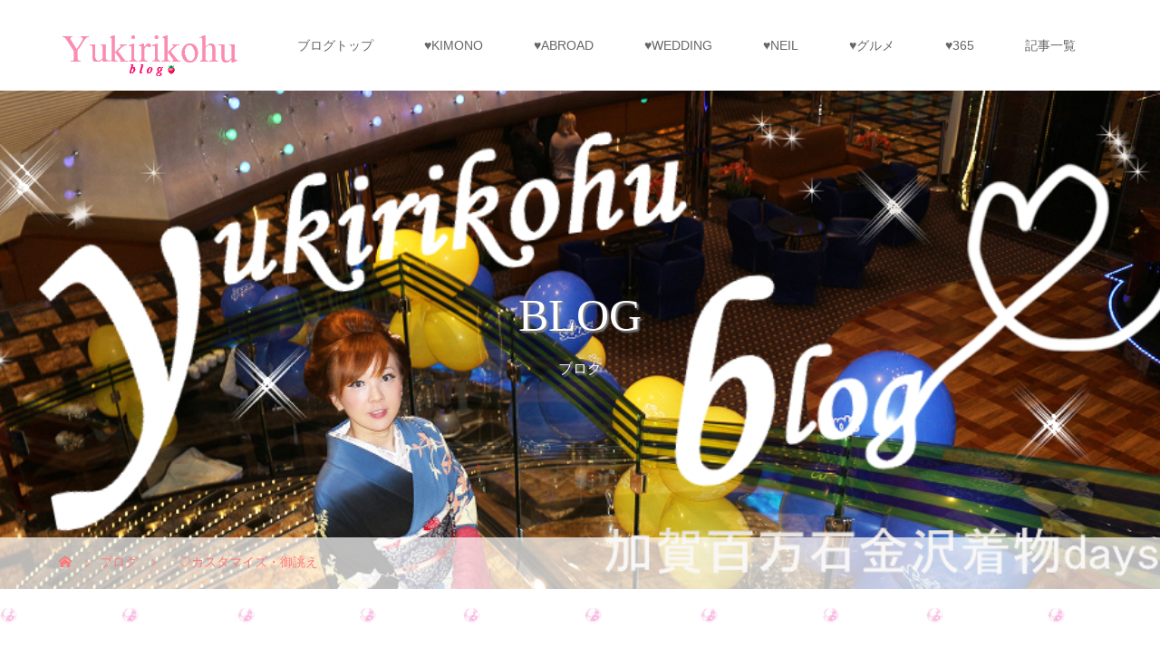

--- FILE ---
content_type: text/html; charset=UTF-8
request_url: https://yukirikohu.com/blog/2016/12/19/%E5%A4%A7%E8%83%86%E3%81%AA%E7%B5%9E%E3%82%8A%E3%81%AE%E9%95%B7%E7%BE%BD%E7%B9%94%EF%BC%81/
body_size: 16534
content:
<!DOCTYPE html>
<html class="pc" lang="ja">
<head>
<meta charset="UTF-8">
<meta name="description" content=" 初卸の長羽織。大胆な絞りに胸キュン。羽裏にはお洒落うさ子を染めてもらいました（横浜・じざいや）じざいやさんのブログはこちら。じざいや的日常それではまた～。">
<meta name="viewport" content="width=device-width">
<title>大胆な絞りの長羽織！ | ♡yukirikohu(ﾕｷﾘｺﾌ)/加賀百万石金沢着物</title>
<!--[if lt IE 9]>
<script src="https://yukirikohu.com/wp-content/themes/story_tcd041/js/html5.js"></script>
<![endif]-->
<link rel="shortcut icon" href="http://yukirikohu.com/wp-content/uploads/tcd-w/557ef19cb3b22.ico">
<meta name='robots' content='max-image-preview:large' />
<link rel="amphtml" href="https://yukirikohu.com/blog/2016/12/19/%e5%a4%a7%e8%83%86%e3%81%aa%e7%b5%9e%e3%82%8a%e3%81%ae%e9%95%b7%e7%be%bd%e7%b9%94%ef%bc%81/amp/" /><meta name="generator" content="AMP for WP 1.1.7.1"/><link rel='dns-prefetch' href='//webfonts.xserver.jp' />
<script type="text/javascript">
window._wpemojiSettings = {"baseUrl":"https:\/\/s.w.org\/images\/core\/emoji\/14.0.0\/72x72\/","ext":".png","svgUrl":"https:\/\/s.w.org\/images\/core\/emoji\/14.0.0\/svg\/","svgExt":".svg","source":{"concatemoji":"https:\/\/yukirikohu.com\/wp-includes\/js\/wp-emoji-release.min.js?ver=6.2.8"}};
/*! This file is auto-generated */
!function(e,a,t){var n,r,o,i=a.createElement("canvas"),p=i.getContext&&i.getContext("2d");function s(e,t){p.clearRect(0,0,i.width,i.height),p.fillText(e,0,0);e=i.toDataURL();return p.clearRect(0,0,i.width,i.height),p.fillText(t,0,0),e===i.toDataURL()}function c(e){var t=a.createElement("script");t.src=e,t.defer=t.type="text/javascript",a.getElementsByTagName("head")[0].appendChild(t)}for(o=Array("flag","emoji"),t.supports={everything:!0,everythingExceptFlag:!0},r=0;r<o.length;r++)t.supports[o[r]]=function(e){if(p&&p.fillText)switch(p.textBaseline="top",p.font="600 32px Arial",e){case"flag":return s("\ud83c\udff3\ufe0f\u200d\u26a7\ufe0f","\ud83c\udff3\ufe0f\u200b\u26a7\ufe0f")?!1:!s("\ud83c\uddfa\ud83c\uddf3","\ud83c\uddfa\u200b\ud83c\uddf3")&&!s("\ud83c\udff4\udb40\udc67\udb40\udc62\udb40\udc65\udb40\udc6e\udb40\udc67\udb40\udc7f","\ud83c\udff4\u200b\udb40\udc67\u200b\udb40\udc62\u200b\udb40\udc65\u200b\udb40\udc6e\u200b\udb40\udc67\u200b\udb40\udc7f");case"emoji":return!s("\ud83e\udef1\ud83c\udffb\u200d\ud83e\udef2\ud83c\udfff","\ud83e\udef1\ud83c\udffb\u200b\ud83e\udef2\ud83c\udfff")}return!1}(o[r]),t.supports.everything=t.supports.everything&&t.supports[o[r]],"flag"!==o[r]&&(t.supports.everythingExceptFlag=t.supports.everythingExceptFlag&&t.supports[o[r]]);t.supports.everythingExceptFlag=t.supports.everythingExceptFlag&&!t.supports.flag,t.DOMReady=!1,t.readyCallback=function(){t.DOMReady=!0},t.supports.everything||(n=function(){t.readyCallback()},a.addEventListener?(a.addEventListener("DOMContentLoaded",n,!1),e.addEventListener("load",n,!1)):(e.attachEvent("onload",n),a.attachEvent("onreadystatechange",function(){"complete"===a.readyState&&t.readyCallback()})),(e=t.source||{}).concatemoji?c(e.concatemoji):e.wpemoji&&e.twemoji&&(c(e.twemoji),c(e.wpemoji)))}(window,document,window._wpemojiSettings);
</script>
<style type="text/css">
img.wp-smiley,
img.emoji {
	display: inline !important;
	border: none !important;
	box-shadow: none !important;
	height: 1em !important;
	width: 1em !important;
	margin: 0 0.07em !important;
	vertical-align: -0.1em !important;
	background: none !important;
	padding: 0 !important;
}
</style>
	<link rel='stylesheet' id='pt-cv-public-style-css' href='https://yukirikohu.com/wp-content/plugins/content-views-query-and-display-post-page/public/assets/css/cv.css?ver=2.5.0.1' type='text/css' media='all' />
<link rel='stylesheet' id='wp-block-library-css' href='https://yukirikohu.com/wp-includes/css/dist/block-library/style.min.css?ver=6.2.8' type='text/css' media='all' />
<link rel='stylesheet' id='classic-theme-styles-css' href='https://yukirikohu.com/wp-includes/css/classic-themes.min.css?ver=6.2.8' type='text/css' media='all' />
<style id='global-styles-inline-css' type='text/css'>
body{--wp--preset--color--black: #000000;--wp--preset--color--cyan-bluish-gray: #abb8c3;--wp--preset--color--white: #ffffff;--wp--preset--color--pale-pink: #f78da7;--wp--preset--color--vivid-red: #cf2e2e;--wp--preset--color--luminous-vivid-orange: #ff6900;--wp--preset--color--luminous-vivid-amber: #fcb900;--wp--preset--color--light-green-cyan: #7bdcb5;--wp--preset--color--vivid-green-cyan: #00d084;--wp--preset--color--pale-cyan-blue: #8ed1fc;--wp--preset--color--vivid-cyan-blue: #0693e3;--wp--preset--color--vivid-purple: #9b51e0;--wp--preset--gradient--vivid-cyan-blue-to-vivid-purple: linear-gradient(135deg,rgba(6,147,227,1) 0%,rgb(155,81,224) 100%);--wp--preset--gradient--light-green-cyan-to-vivid-green-cyan: linear-gradient(135deg,rgb(122,220,180) 0%,rgb(0,208,130) 100%);--wp--preset--gradient--luminous-vivid-amber-to-luminous-vivid-orange: linear-gradient(135deg,rgba(252,185,0,1) 0%,rgba(255,105,0,1) 100%);--wp--preset--gradient--luminous-vivid-orange-to-vivid-red: linear-gradient(135deg,rgba(255,105,0,1) 0%,rgb(207,46,46) 100%);--wp--preset--gradient--very-light-gray-to-cyan-bluish-gray: linear-gradient(135deg,rgb(238,238,238) 0%,rgb(169,184,195) 100%);--wp--preset--gradient--cool-to-warm-spectrum: linear-gradient(135deg,rgb(74,234,220) 0%,rgb(151,120,209) 20%,rgb(207,42,186) 40%,rgb(238,44,130) 60%,rgb(251,105,98) 80%,rgb(254,248,76) 100%);--wp--preset--gradient--blush-light-purple: linear-gradient(135deg,rgb(255,206,236) 0%,rgb(152,150,240) 100%);--wp--preset--gradient--blush-bordeaux: linear-gradient(135deg,rgb(254,205,165) 0%,rgb(254,45,45) 50%,rgb(107,0,62) 100%);--wp--preset--gradient--luminous-dusk: linear-gradient(135deg,rgb(255,203,112) 0%,rgb(199,81,192) 50%,rgb(65,88,208) 100%);--wp--preset--gradient--pale-ocean: linear-gradient(135deg,rgb(255,245,203) 0%,rgb(182,227,212) 50%,rgb(51,167,181) 100%);--wp--preset--gradient--electric-grass: linear-gradient(135deg,rgb(202,248,128) 0%,rgb(113,206,126) 100%);--wp--preset--gradient--midnight: linear-gradient(135deg,rgb(2,3,129) 0%,rgb(40,116,252) 100%);--wp--preset--duotone--dark-grayscale: url('#wp-duotone-dark-grayscale');--wp--preset--duotone--grayscale: url('#wp-duotone-grayscale');--wp--preset--duotone--purple-yellow: url('#wp-duotone-purple-yellow');--wp--preset--duotone--blue-red: url('#wp-duotone-blue-red');--wp--preset--duotone--midnight: url('#wp-duotone-midnight');--wp--preset--duotone--magenta-yellow: url('#wp-duotone-magenta-yellow');--wp--preset--duotone--purple-green: url('#wp-duotone-purple-green');--wp--preset--duotone--blue-orange: url('#wp-duotone-blue-orange');--wp--preset--font-size--small: 13px;--wp--preset--font-size--medium: 20px;--wp--preset--font-size--large: 36px;--wp--preset--font-size--x-large: 42px;--wp--preset--spacing--20: 0.44rem;--wp--preset--spacing--30: 0.67rem;--wp--preset--spacing--40: 1rem;--wp--preset--spacing--50: 1.5rem;--wp--preset--spacing--60: 2.25rem;--wp--preset--spacing--70: 3.38rem;--wp--preset--spacing--80: 5.06rem;--wp--preset--shadow--natural: 6px 6px 9px rgba(0, 0, 0, 0.2);--wp--preset--shadow--deep: 12px 12px 50px rgba(0, 0, 0, 0.4);--wp--preset--shadow--sharp: 6px 6px 0px rgba(0, 0, 0, 0.2);--wp--preset--shadow--outlined: 6px 6px 0px -3px rgba(255, 255, 255, 1), 6px 6px rgba(0, 0, 0, 1);--wp--preset--shadow--crisp: 6px 6px 0px rgba(0, 0, 0, 1);}:where(.is-layout-flex){gap: 0.5em;}body .is-layout-flow > .alignleft{float: left;margin-inline-start: 0;margin-inline-end: 2em;}body .is-layout-flow > .alignright{float: right;margin-inline-start: 2em;margin-inline-end: 0;}body .is-layout-flow > .aligncenter{margin-left: auto !important;margin-right: auto !important;}body .is-layout-constrained > .alignleft{float: left;margin-inline-start: 0;margin-inline-end: 2em;}body .is-layout-constrained > .alignright{float: right;margin-inline-start: 2em;margin-inline-end: 0;}body .is-layout-constrained > .aligncenter{margin-left: auto !important;margin-right: auto !important;}body .is-layout-constrained > :where(:not(.alignleft):not(.alignright):not(.alignfull)){max-width: var(--wp--style--global--content-size);margin-left: auto !important;margin-right: auto !important;}body .is-layout-constrained > .alignwide{max-width: var(--wp--style--global--wide-size);}body .is-layout-flex{display: flex;}body .is-layout-flex{flex-wrap: wrap;align-items: center;}body .is-layout-flex > *{margin: 0;}:where(.wp-block-columns.is-layout-flex){gap: 2em;}.has-black-color{color: var(--wp--preset--color--black) !important;}.has-cyan-bluish-gray-color{color: var(--wp--preset--color--cyan-bluish-gray) !important;}.has-white-color{color: var(--wp--preset--color--white) !important;}.has-pale-pink-color{color: var(--wp--preset--color--pale-pink) !important;}.has-vivid-red-color{color: var(--wp--preset--color--vivid-red) !important;}.has-luminous-vivid-orange-color{color: var(--wp--preset--color--luminous-vivid-orange) !important;}.has-luminous-vivid-amber-color{color: var(--wp--preset--color--luminous-vivid-amber) !important;}.has-light-green-cyan-color{color: var(--wp--preset--color--light-green-cyan) !important;}.has-vivid-green-cyan-color{color: var(--wp--preset--color--vivid-green-cyan) !important;}.has-pale-cyan-blue-color{color: var(--wp--preset--color--pale-cyan-blue) !important;}.has-vivid-cyan-blue-color{color: var(--wp--preset--color--vivid-cyan-blue) !important;}.has-vivid-purple-color{color: var(--wp--preset--color--vivid-purple) !important;}.has-black-background-color{background-color: var(--wp--preset--color--black) !important;}.has-cyan-bluish-gray-background-color{background-color: var(--wp--preset--color--cyan-bluish-gray) !important;}.has-white-background-color{background-color: var(--wp--preset--color--white) !important;}.has-pale-pink-background-color{background-color: var(--wp--preset--color--pale-pink) !important;}.has-vivid-red-background-color{background-color: var(--wp--preset--color--vivid-red) !important;}.has-luminous-vivid-orange-background-color{background-color: var(--wp--preset--color--luminous-vivid-orange) !important;}.has-luminous-vivid-amber-background-color{background-color: var(--wp--preset--color--luminous-vivid-amber) !important;}.has-light-green-cyan-background-color{background-color: var(--wp--preset--color--light-green-cyan) !important;}.has-vivid-green-cyan-background-color{background-color: var(--wp--preset--color--vivid-green-cyan) !important;}.has-pale-cyan-blue-background-color{background-color: var(--wp--preset--color--pale-cyan-blue) !important;}.has-vivid-cyan-blue-background-color{background-color: var(--wp--preset--color--vivid-cyan-blue) !important;}.has-vivid-purple-background-color{background-color: var(--wp--preset--color--vivid-purple) !important;}.has-black-border-color{border-color: var(--wp--preset--color--black) !important;}.has-cyan-bluish-gray-border-color{border-color: var(--wp--preset--color--cyan-bluish-gray) !important;}.has-white-border-color{border-color: var(--wp--preset--color--white) !important;}.has-pale-pink-border-color{border-color: var(--wp--preset--color--pale-pink) !important;}.has-vivid-red-border-color{border-color: var(--wp--preset--color--vivid-red) !important;}.has-luminous-vivid-orange-border-color{border-color: var(--wp--preset--color--luminous-vivid-orange) !important;}.has-luminous-vivid-amber-border-color{border-color: var(--wp--preset--color--luminous-vivid-amber) !important;}.has-light-green-cyan-border-color{border-color: var(--wp--preset--color--light-green-cyan) !important;}.has-vivid-green-cyan-border-color{border-color: var(--wp--preset--color--vivid-green-cyan) !important;}.has-pale-cyan-blue-border-color{border-color: var(--wp--preset--color--pale-cyan-blue) !important;}.has-vivid-cyan-blue-border-color{border-color: var(--wp--preset--color--vivid-cyan-blue) !important;}.has-vivid-purple-border-color{border-color: var(--wp--preset--color--vivid-purple) !important;}.has-vivid-cyan-blue-to-vivid-purple-gradient-background{background: var(--wp--preset--gradient--vivid-cyan-blue-to-vivid-purple) !important;}.has-light-green-cyan-to-vivid-green-cyan-gradient-background{background: var(--wp--preset--gradient--light-green-cyan-to-vivid-green-cyan) !important;}.has-luminous-vivid-amber-to-luminous-vivid-orange-gradient-background{background: var(--wp--preset--gradient--luminous-vivid-amber-to-luminous-vivid-orange) !important;}.has-luminous-vivid-orange-to-vivid-red-gradient-background{background: var(--wp--preset--gradient--luminous-vivid-orange-to-vivid-red) !important;}.has-very-light-gray-to-cyan-bluish-gray-gradient-background{background: var(--wp--preset--gradient--very-light-gray-to-cyan-bluish-gray) !important;}.has-cool-to-warm-spectrum-gradient-background{background: var(--wp--preset--gradient--cool-to-warm-spectrum) !important;}.has-blush-light-purple-gradient-background{background: var(--wp--preset--gradient--blush-light-purple) !important;}.has-blush-bordeaux-gradient-background{background: var(--wp--preset--gradient--blush-bordeaux) !important;}.has-luminous-dusk-gradient-background{background: var(--wp--preset--gradient--luminous-dusk) !important;}.has-pale-ocean-gradient-background{background: var(--wp--preset--gradient--pale-ocean) !important;}.has-electric-grass-gradient-background{background: var(--wp--preset--gradient--electric-grass) !important;}.has-midnight-gradient-background{background: var(--wp--preset--gradient--midnight) !important;}.has-small-font-size{font-size: var(--wp--preset--font-size--small) !important;}.has-medium-font-size{font-size: var(--wp--preset--font-size--medium) !important;}.has-large-font-size{font-size: var(--wp--preset--font-size--large) !important;}.has-x-large-font-size{font-size: var(--wp--preset--font-size--x-large) !important;}
.wp-block-navigation a:where(:not(.wp-element-button)){color: inherit;}
:where(.wp-block-columns.is-layout-flex){gap: 2em;}
.wp-block-pullquote{font-size: 1.5em;line-height: 1.6;}
</style>
<link rel='stylesheet' id='sfwppa-public-style-css' href='https://yukirikohu.com/wp-content/plugins/styles-for-wp-pagenavi-addon/assets/css/sfwppa-style.css?ver=1.2.1' type='text/css' media='all' />
<link rel='stylesheet' id='wp-pagenavi-css' href='https://yukirikohu.com/wp-content/plugins/wp-pagenavi/pagenavi-css.css?ver=2.70' type='text/css' media='all' />
<link rel='stylesheet' id='wc-shortcodes-style-css' href='https://yukirikohu.com/wp-content/plugins/wc-shortcodes/public/assets/css/style.css?ver=3.46' type='text/css' media='all' />
<link rel='stylesheet' id='story-slick-css' href='https://yukirikohu.com/wp-content/themes/story_tcd041/css/slick.css?ver=6.2.8' type='text/css' media='all' />
<link rel='stylesheet' id='story-slick-theme-css' href='https://yukirikohu.com/wp-content/themes/story_tcd041/css/slick-theme.css?ver=6.2.8' type='text/css' media='all' />
<link rel='stylesheet' id='story-style-css' href='https://yukirikohu.com/wp-content/themes/story_tcd041/style.css?ver=1.4.2' type='text/css' media='all' />
<link rel='stylesheet' id='story-responsive-css' href='https://yukirikohu.com/wp-content/themes/story_tcd041/responsive.css?ver=1.4.2' type='text/css' media='all' />
<link rel='stylesheet' id='story-footer-bar-css' href='https://yukirikohu.com/wp-content/themes/story_tcd041/css/footer-bar.css?ver=1.4.2' type='text/css' media='all' />
<style id='akismet-widget-style-inline-css' type='text/css'>

			.a-stats {
				--akismet-color-mid-green: #357b49;
				--akismet-color-white: #fff;
				--akismet-color-light-grey: #f6f7f7;

				max-width: 350px;
				width: auto;
			}

			.a-stats * {
				all: unset;
				box-sizing: border-box;
			}

			.a-stats strong {
				font-weight: 600;
			}

			.a-stats a.a-stats__link,
			.a-stats a.a-stats__link:visited,
			.a-stats a.a-stats__link:active {
				background: var(--akismet-color-mid-green);
				border: none;
				box-shadow: none;
				border-radius: 8px;
				color: var(--akismet-color-white);
				cursor: pointer;
				display: block;
				font-family: -apple-system, BlinkMacSystemFont, 'Segoe UI', 'Roboto', 'Oxygen-Sans', 'Ubuntu', 'Cantarell', 'Helvetica Neue', sans-serif;
				font-weight: 500;
				padding: 12px;
				text-align: center;
				text-decoration: none;
				transition: all 0.2s ease;
			}

			/* Extra specificity to deal with TwentyTwentyOne focus style */
			.widget .a-stats a.a-stats__link:focus {
				background: var(--akismet-color-mid-green);
				color: var(--akismet-color-white);
				text-decoration: none;
			}

			.a-stats a.a-stats__link:hover {
				filter: brightness(110%);
				box-shadow: 0 4px 12px rgba(0, 0, 0, 0.06), 0 0 2px rgba(0, 0, 0, 0.16);
			}

			.a-stats .count {
				color: var(--akismet-color-white);
				display: block;
				font-size: 1.5em;
				line-height: 1.4;
				padding: 0 13px;
				white-space: nowrap;
			}
		
</style>
<link rel='stylesheet' id='fancybox-css' href='https://yukirikohu.com/wp-content/plugins/easy-fancybox/fancybox/1.5.4/jquery.fancybox.min.css?ver=6.2.8' type='text/css' media='screen' />
<link rel='stylesheet' id='wordpresscanvas-font-awesome-css' href='https://yukirikohu.com/wp-content/plugins/wc-shortcodes/public/assets/css/font-awesome.min.css?ver=4.7.0' type='text/css' media='all' />
<script type='text/javascript' src='https://yukirikohu.com/wp-includes/js/jquery/jquery.min.js?ver=3.6.4' id='jquery-core-js'></script>
<script type='text/javascript' src='https://yukirikohu.com/wp-includes/js/jquery/jquery-migrate.min.js?ver=3.4.0' id='jquery-migrate-js'></script>
<script type='text/javascript' src='//webfonts.xserver.jp/js/xserver.js?ver=1.2.4' id='typesquare_std-js'></script>
<script type='text/javascript' src='https://yukirikohu.com/wp-content/themes/story_tcd041/js/slick.min.js?ver=1.4.2' id='story-slick-js'></script>
<script type='text/javascript' src='https://yukirikohu.com/wp-content/themes/story_tcd041/js/functions.js?ver=1.4.2' id='story-script-js'></script>
<script type='text/javascript' src='https://yukirikohu.com/wp-content/themes/story_tcd041/js/responsive.js?ver=1.4.2' id='story-responsive-js'></script>
<link rel="https://api.w.org/" href="https://yukirikohu.com/wp-json/" /><link rel="alternate" type="application/json" href="https://yukirikohu.com/wp-json/wp/v2/posts/11203" /><link rel="EditURI" type="application/rsd+xml" title="RSD" href="https://yukirikohu.com/xmlrpc.php?rsd" />
<link rel="wlwmanifest" type="application/wlwmanifest+xml" href="https://yukirikohu.com/wp-includes/wlwmanifest.xml" />
<meta name="generator" content="WordPress 6.2.8" />
<link rel="canonical" href="https://yukirikohu.com/blog/2016/12/19/%e5%a4%a7%e8%83%86%e3%81%aa%e7%b5%9e%e3%82%8a%e3%81%ae%e9%95%b7%e7%be%bd%e7%b9%94%ef%bc%81/" />
<link rel='shortlink' href='https://yukirikohu.com/?p=11203' />
<link rel="alternate" type="application/json+oembed" href="https://yukirikohu.com/wp-json/oembed/1.0/embed?url=https%3A%2F%2Fyukirikohu.com%2Fblog%2F2016%2F12%2F19%2F%25e5%25a4%25a7%25e8%2583%2586%25e3%2581%25aa%25e7%25b5%259e%25e3%2582%258a%25e3%2581%25ae%25e9%2595%25b7%25e7%25be%25bd%25e7%25b9%2594%25ef%25bc%2581%2F" />
<link rel="alternate" type="text/xml+oembed" href="https://yukirikohu.com/wp-json/oembed/1.0/embed?url=https%3A%2F%2Fyukirikohu.com%2Fblog%2F2016%2F12%2F19%2F%25e5%25a4%25a7%25e8%2583%2586%25e3%2581%25aa%25e7%25b5%259e%25e3%2582%258a%25e3%2581%25ae%25e9%2595%25b7%25e7%25be%25bd%25e7%25b9%2594%25ef%25bc%2581%2F&#038;format=xml" />
<style type="text/css">

</style>

<!-- Jetpack Open Graph Tags -->
<meta property="og:type" content="article" />
<meta property="og:title" content="大胆な絞りの長羽織！" />
<meta property="og:url" content="https://yukirikohu.com/blog/2016/12/19/%e5%a4%a7%e8%83%86%e3%81%aa%e7%b5%9e%e3%82%8a%e3%81%ae%e9%95%b7%e7%be%bd%e7%b9%94%ef%bc%81/" />
<meta property="og:description" content="初卸の長羽織。大胆な絞りに胸キュン。 羽裏にはお洒落うさ子を染めてもらいました（横浜・じざいや） じざいやさん&hellip;" />
<meta property="article:published_time" content="2016-12-19T10:34:16+00:00" />
<meta property="article:modified_time" content="2019-12-13T01:40:02+00:00" />
<meta property="og:site_name" content="♡yukirikohu(ﾕｷﾘｺﾌ)/加賀百万石金沢着物" />
<meta property="og:image" content="https://yukirikohu.com/wp-content/uploads/2019/08/14736295_661999160638404_1195133628602908672_n-1024x1024.jpg" />
<meta property="og:image:width" content="1024" />
<meta property="og:image:height" content="1024" />
<meta property="og:image:alt" content="" />
<meta property="og:locale" content="ja_JP" />
<meta name="twitter:creator" content="@yukirikohu" />
<meta name="twitter:text:title" content="大胆な絞りの長羽織！" />
<meta name="twitter:image" content="https://yukirikohu.com/wp-content/uploads/2019/08/14736295_661999160638404_1195133628602908672_n-1024x1024.jpg?w=640" />
<meta name="twitter:card" content="summary_large_image" />

<!-- End Jetpack Open Graph Tags -->
<style type="text/css">

		/************************************************************
						Style-3
		************************************************************/
		.sfwppa-navi-style.sfwppa-style-3 span.sfwppa-pages,
		.sfwppa-navi-style.sfwppa-style-3 .nav-links .prev,
		.sfwppa-navi-style.sfwppa-style-3 .nav-links .next,
		.sfwppa-navi-style.sfwppa-style-3 .sfwppa-first,
		.sfwppa-navi-style.sfwppa-style-3 .sfwppa-last{color:#8224e3 ; font-size: 12px;  }
		.sfwppa-navi-style.sfwppa-style-3 a.sfwppa-pages:hover,
		.sfwppa-navi-style.sfwppa-style-3 .nav-links .prev:hover, .sfwppa-navi-style.sfwppa-style-3 .nav-links .next:hover,
		.sfwppa-navi-style.sfwppa-style-3 .nav-links .page-numbers:hover{color:#d1d1d1;}
		.sfwppa-navi-style.sfwppa-style-3 .sfwppa-link,
		.sfwppa-navi-style.sfwppa-style-3 .sfwppa-current-page,
		.sfwppa-navi-style.sfwppa-style-3 .nav-links .current,
		.sfwppa-navi-style.sfwppa-style-3 .nav-links .page-numbers
		{ color:#8224e3; }
		
		.sfwppa-navi-style.sfwppa-style-3 .sfwppa-extend{ color:#8224e3; }
		
		.sfwppa-navi-style.sfwppa-style-3 .nav-links .current{ background: #dd3333; color:#ffffff;  border: 1px solid #dd3333;}
		
		.sfwppa-navi-style.sfwppa-style-3 a.sfwppa-pages:hover,
		.sfwppa-navi-style.sfwppa-style-3 .sfwppa-link:hover,
		.sfwppa-navi-style.sfwppa-style-3 .nav-links .page-numbers:hover,
		.sfwppa-navi-style.sfwppa-style-3 .sfwppa-current-page:hover,
		.sfwppa-navi-style.sfwppa-style-3 .sfwppa-extend:hover { background: #dd3333; color:#d1d1d1;}
		
</style>
		<style type="text/css" id="wp-custom-css">
			/* 画像の回り込み */
img.centered {
	display: block;
	max-width: 600px;
　margin-left: auto;
	margin-right: auto;
	}
 
img.alignright {
	padding: 4px;
	margin: 0 0 2px 10px;
	display: inline;
	}
 
img.alignleft {
	padding: 4px;
	margin: 0 10px 2px 0;
	display: inline;
	}
 
.alignright {
	float: right;
	}
 
.alignleft {
	float: left;
	}

/* スマホでは回り込まないようにする */
@media only screen and (max-width: 413px) {
img.alignright {
	padding: 0 0 10px 0;
	margin: 0 auto;
	display: block;
	}
 
img.alignleft {
	padding: 0 0 10px 0;
	margin: 0 auto;
	display: block;
	}
.alignright {
	float: none;
	}
 
.alignleft {
	float: none;
	}
}


	.instagram-center {
	margin:0 auto;
	max-width: 750px;
}
	
			</style>
		<style>
.content02-button:hover, .button a:hover, .global-nav .sub-menu a:hover, .content02-button:hover, .footer-bar01, .copyright, .nav-links02-previous a, .nav-links02-next a, .pagetop a, #submit_comment:hover, .page-links a:hover, .page-links > span, .pw_form input[type="submit"]:hover, .post-password-form input[type="submit"]:hover { 
	background: #FF9ECF; 
}
.pb_slider .slick-prev:active, .pb_slider .slick-prev:focus, .pb_slider .slick-prev:hover {
	background: #FF9ECF url(https://yukirikohu.com/wp-content/themes/story_tcd041/pagebuilder/assets/img/slider_arrow1.png) no-repeat 23px; 
}
.pb_slider .slick-next:active, .pb_slider .slick-next:focus, .pb_slider .slick-next:hover {
	background: #FF9ECF url(https://yukirikohu.com/wp-content/themes/story_tcd041/pagebuilder/assets/img/slider_arrow2.png) no-repeat 25px 23px; 
}
#comment_textarea textarea:focus, #guest_info input:focus, #comment_textarea textarea:focus { 
	border: 1px solid #FF9ECF; 
}
.archive-title, .article01-title a, .article02-title a, .article03-title, .article03-category-item:hover, .article05-category-item:hover, .article04-title, .article05-title, .article06-title, .article06-category-item:hover, .column-layout01-title, .column-layout01-title, .column-layout02-title, .column-layout03-title, .column-layout04-title, .column-layout05-title, .column-layout02-title, .column-layout03-title, .column-layout04-title, .column-layout05-title, .content01-title, .content02-button, .content03-title, .content04-title, .footer-gallery-title, .global-nav a:hover,  .global-nav .current-menu-item > a, .headline-primary, .nav-links01-previous a:hover, .nav-links01-next a:hover, .post-title, .styled-post-list1-title:hover, .top-slider-content-inner:after, .breadcrumb a:hover, .article07-title, .post-category a:hover, .post-meta-box a:hover, .post-content a, .color_headline {
color: #FF9ECF;
}
.content02, .gallery01 .slick-arrow:hover, .global-nav .sub-menu a, .headline-bar, .nav-links02-next a:hover, .nav-links02-previous a:hover, .pagetop a:hover, .top-slider-nav li.active a, .top-slider-nav li:hover a {
background: #FFBFD7;
}
.social-nav-item a:hover:before {
color: #FFBFD7;
}
.article01-title a:hover, .article02-title a:hover, .article03 a:hover .article03-title, .article04 a:hover .article04-title, .article07 a:hover .article07-title, .post-content a:hover, .headline-link:hover {
	color: #FD7979;
}
@media only screen and (max-width: 991px) {
	.copyright {
		background: #FF9ECF;
	}
}
@media only screen and (max-width: 1200px) {
	.global-nav a, .global-nav a:hover {
		background: #FFBFD7;
	}
	.global-nav .sub-menu a {
		background: #FF9ECF;
	}
}
.headline-font-type {
font-family: "Times New Roman", "游明朝", "Yu Mincho", "游明朝体", "YuMincho", "ヒラギノ明朝 Pro W3", "Hiragino Mincho Pro", "HiraMinProN-W3", "HGS明朝E", "ＭＳ Ｐ明朝", "MS PMincho", serif; font-weight: 500;
}
a:hover .thumbnail01 img, .thumbnail01 img:hover {
	-moz-transform: scale(1.2); -ms-transform: scale(1.2); -o-transform: scale(1.2); -webkit-transform: scale(1.2); transform: scale(1.2); }
.global-nav > ul > li > a {
color: #666666;
}
.article06 a:hover:before {
background: rgba(255, 255, 255, 0.9);
}
.footer-nav-wrapper:before {
background-color: rgba(255, 158, 207, 0.8);
}
</style>
</head>
<body class="post-template-default single single-post postid-11203 single-format-standard sfwppa-navi-style sfwppa-style-3 wc-shortcodes-font-awesome-enabled font-type1">
<header class="header">
	<div class="header-bar header-bar-fixed" style="background-color: #FFFFFF; color: #666666;">
		<div class="header-bar-inner inner">
			<div class="logo logo-image"><a href="https://yukirikohu.com/" data-label="♡yukirikohu(ﾕｷﾘｺﾌ)/加賀百万石金沢着物"><img class="h_logo" src="https://yukirikohu.com/wp-content/uploads/2019/02/saaa.png" alt="♡yukirikohu(ﾕｷﾘｺﾌ)/加賀百万石金沢着物"></a></div>
			<a href="#" id="global-nav-button" class="global-nav-button"></a>
			<nav id="global-nav" class="global-nav"><ul id="menu-%e3%82%b0%e3%83%ad%e3%83%bc%e3%83%90%e3%83%ab%e3%83%a1%e3%83%8b%e3%83%a5%e3%83%bc" class="menu"><li id="menu-item-9444" class="menu-item menu-item-type-custom menu-item-object-custom menu-item-home menu-item-9444"><a href="http://yukirikohu.com/"><span></span>ブログトップ</a></li>
<li id="menu-item-21779" class="menu-item menu-item-type-post_type menu-item-object-page menu-item-21779"><a href="https://yukirikohu.com/%e2%99%a5kimono/"><span></span>♥KIMONO</a></li>
<li id="menu-item-21780" class="menu-item menu-item-type-post_type menu-item-object-page menu-item-21780"><a href="https://yukirikohu.com/%e2%99%a5abroad/"><span></span>♥ABROAD</a></li>
<li id="menu-item-21781" class="menu-item menu-item-type-post_type menu-item-object-page menu-item-21781"><a href="https://yukirikohu.com/%e2%99%a5wedding/"><span></span>♥WEDDING</a></li>
<li id="menu-item-21782" class="menu-item menu-item-type-post_type menu-item-object-page menu-item-21782"><a href="https://yukirikohu.com/%e2%99%a5neil/"><span></span>♥NEIL</a></li>
<li id="menu-item-21783" class="menu-item menu-item-type-post_type menu-item-object-page menu-item-21783"><a href="https://yukirikohu.com/%e2%99%a5%e3%82%b0%e3%83%ab%e3%83%a1/"><span></span>♥グルメ</a></li>
<li id="menu-item-21784" class="menu-item menu-item-type-post_type menu-item-object-page menu-item-21784"><a href="https://yukirikohu.com/%e2%99%a5365/"><span></span>♥365</a></li>
<li id="menu-item-21817" class="menu-item menu-item-type-post_type menu-item-object-page menu-item-21817"><a href="https://yukirikohu.com/%e3%83%96%e3%83%ad%e3%82%b0%e8%a8%98%e4%ba%8b%e4%b8%80%e8%a6%a7/"><span></span>記事一覧</a></li>
</ul></nav>		</div>
	</div>
	<div class="signage" style="background-image: url(https://yukirikohu.com/wp-content/uploads/2017/11/yukirikohutop2.jpg);">
		<div class="signage-content" style="text-shadow: 2px 2px 2px #888888">
			<h1 class="signage-title headline-font-type" style="color: #FFFFFF; font-size: 50px;">BLOG</h1>
			<p class="signage-title-sub" style="color: #FFFFFF; font-size: 16px;">ブログ</p>
		</div>
	</div>
	<div class="breadcrumb-wrapper">
		<ul class="breadcrumb inner" itemscope itemtype="http://schema.org/BreadcrumbList">
			<li class="home" itemprop="itemListElement" itemscope itemtype="http://schema.org/ListItem">
				<a href="https://yukirikohu.com/" itemscope itemtype="http://schema.org/Thing" itemprop="item">
					<span itemprop="name">HOME</span>
				</a>
				<meta itemprop="position" content="1" />
			</li>
						<li itemprop="itemListElement" itemscope itemtype="http://schema.org/ListItem">
				<a href="https://yukirikohu.com">
					<span itemprop="name">ブログ</span>
				</a>
				<meta itemprop="position" content="2" />
			</li>
			<li itemprop="itemListElement" itemscope itemtype="http://schema.org/ListItem">
							<a href="https://yukirikohu.com/blog/category/kimono/%e3%80%80%e2%99%a1%e3%82%ab%e3%82%b9%e3%82%bf%e3%83%9e%e3%82%a4%e3%82%ba/" itemscope itemtype="http://schema.org/Thing" itemprop="item">
					<span itemprop="name">　♡カスタマイズ・御誂え</span>
				</a>
							<meta itemprop="position" content="3" />
						</li>
					</ul>
	</div>








</header>
<div class="main">
	<div class="inner">










		<div class="post-header">
			<h1 class="post-title headline-font-type" style="font-size: 42px;">大胆な絞りの長羽織！</h1>
			<p class="post-meta">
				<time class="post-date" datetime="2016-12-19">2016.12.19</time><span class="post-category"><a href="https://yukirikohu.com/blog/category/kimono/%e3%80%80%e2%99%a1%e3%82%ab%e3%82%b9%e3%82%bf%e3%83%9e%e3%82%a4%e3%82%ba/" rel="category tag">　♡カスタマイズ・御誂え</a></span>			</p>
		</div>
		<div class="clearfix">
			<div class="primary fright">








			
				<div class="post-content" style="font-size: 14px;">
<p style="text-align: center;"><img decoding="async" class="aligncenter size-full wp-image-11206" src="http://yukirikohu.com/wp-content/uploads/2019/08/14736295_661999160638404_1195133628602908672_n-1024x1024.jpg" alt="" width="1024" height="1024" srcset="https://yukirikohu.com/wp-content/uploads/2019/08/14736295_661999160638404_1195133628602908672_n-1024x1024.jpg 1024w, https://yukirikohu.com/wp-content/uploads/2019/08/14736295_661999160638404_1195133628602908672_n-1024x1024-150x150.jpg 150w, https://yukirikohu.com/wp-content/uploads/2019/08/14736295_661999160638404_1195133628602908672_n-1024x1024-768x768.jpg 768w, https://yukirikohu.com/wp-content/uploads/2019/08/14736295_661999160638404_1195133628602908672_n-1024x1024-300x300.jpg 300w, https://yukirikohu.com/wp-content/uploads/2019/08/14736295_661999160638404_1195133628602908672_n-1024x1024-280x280.jpg 280w, https://yukirikohu.com/wp-content/uploads/2019/08/14736295_661999160638404_1195133628602908672_n-1024x1024-120x120.jpg 120w" sizes="(max-width: 1024px) 100vw, 1024px" /> 初卸の長羽織。大胆な絞りに胸キュン<img decoding="async" loading="lazy" src="http://blog-imgs-73.fc2.com/y/u/k/yukirikohu/201506191253272df.jpg" alt="img_5030_2765211_31[1]" width="20" height="20" border="0">。</p>
<p style="text-align: center;"><img decoding="async" loading="lazy" class="aligncenter size-full wp-image-11207" src="http://yukirikohu.com/wp-content/uploads/2019/08/28158540_194278307825947_956711687535198208_n-1024x1024.jpg" alt="" width="1024" height="1024" srcset="https://yukirikohu.com/wp-content/uploads/2019/08/28158540_194278307825947_956711687535198208_n-1024x1024.jpg 1024w, https://yukirikohu.com/wp-content/uploads/2019/08/28158540_194278307825947_956711687535198208_n-1024x1024-150x150.jpg 150w, https://yukirikohu.com/wp-content/uploads/2019/08/28158540_194278307825947_956711687535198208_n-1024x1024-768x768.jpg 768w, https://yukirikohu.com/wp-content/uploads/2019/08/28158540_194278307825947_956711687535198208_n-1024x1024-300x300.jpg 300w, https://yukirikohu.com/wp-content/uploads/2019/08/28158540_194278307825947_956711687535198208_n-1024x1024-280x280.jpg 280w, https://yukirikohu.com/wp-content/uploads/2019/08/28158540_194278307825947_956711687535198208_n-1024x1024-120x120.jpg 120w" sizes="(max-width: 1024px) 100vw, 1024px" />羽裏にはお洒落うさ子を染めてもらいました（横浜・じざいや）<br />
じざいやさんのブログはこちら。<a href="http://blog.goo.ne.jp/jizaiyasakurako" target="_blank" rel="noopener">じざいや的日常<br />
</a>それではまた～。</p>
<div class="klfww691b1997e0099" ><div style="text-align: center"><table cellspacing="0" cellpadding="0" width="720" border="0"><tbody><tr><td style="text-align: center"><span style="color: rgb(204,102,255)"><img border="0" alt="img_1130421_61050085_1[1]" width="90" height="41" src="http://blog-imgs-73.fc2.com/y/u/k/yukirikohu/20150617032921811.jpg" /></span></td></tr><tr><td style="text-align: center"><span style="font-size: small"><font color="#fd7979">最後までお読み頂いてありがとうございます。</font></span></td></tr><tr><td style="text-align: center"><span style="font-size: small"><span style="color: #800080"><span style="color: rgb(204,102,255)"><span style="color: #ffffff"><span style="color: rgb(204,102,255)"><span style="color: #ffffff"><font color="#000000"><a href="http://fashion.blogmura.com/kimono/ranking.html"><span style="color: #fd7979">にほんブログ村</span></a></font></span></span></span></span></span><span style="color: #fd7979">に参加中。<span style="color: #fd7979">応援ぽちりして頂けると幸いです<span style="color: #fd7979"><img class="emoji" border="0" alt="" style="border-image: none" src="http://blog-imgs-1.fc2.com/emoji/2009-09-07/432290.gif" /></span></span></span></span></td></tr><tr><td style="text-align: center"><span style="color: #800080"><span style="color: #800080"><a title="にほんブログ村　着物・和装へ" target="_blank" href="http://fashion.blogmura.com/kimono/ranking.html"></a><a href="//fashion.blogmura.com/kimono/ranking.html"><img border="0" alt="1440979940HwUZ8fGNlcco8mc1440979939.gif" width="200" height="200" src="http://blog-imgs-83.fc2.com/y/u/k/yukirikohu/1440979940HwUZ8fGNlcco8mc1440979939.gif" /></a></span></span></td></tr><tr><td style="text-align: center"><a title="yukirikohuのＦＢ" target="_blank" href="https://www.facebook.com/profile.php?id=100009849695887"><img border="0" alt="Free facebook pink heart social media icon" width="45" height="40" src="http://blog-imgs-93.fc2.com/y/u/k/yukirikohu/20160618190334abb.png" /></a><a title="yukirikohuのインスタグラム" target="_blank" href="https://www.instagram.com/yukirikohu/"><img border="0" alt="Free instagram pink heart social media icon" width="45" height="40" src="http://blog-imgs-93.fc2.com/y/u/k/yukirikohu/20160618190337120.png" /></a><a title="yukirikohuのYouTube" target="_blank" href="https://www.youtube.com/user/yukirikohu?sub_confirmation=1"><img border="0" alt="Free you tube pink heart social media icon" width="45" height="40" src="http://blog-imgs-93.fc2.com/y/u/k/yukirikohu/2016061819033222c.png" /></a><a title="yukirikohuのツイッター" target="_blank" href="https://twitter.com/yukirikohu"><img border="0" alt="Free twitter pink heart social media icon" width="45" height="40" src="http://blog-imgs-93.fc2.com/y/u/k/yukirikohu/20160618190335d3d.png" /></a><a title="yukirikohuへメールする" target="_blank" href="mailto:yukirikohu@yahoo.co.jp"><img border="0" alt="Free email pink heart social media icon" width="45" height="40" src="http://blog-imgs-93.fc2.com/y/u/k/yukirikohu/2016061819033864c.png" /></a></td><td></td></tr><tr></tr></tbody></table></div>

</div><style type="text/css">
.klfww691b1997e0099 {
margin: 5px; padding: 0px;
}
@media screen and (min-width: 1201px) {
.klfww691b1997e0099 {
display: block;
}
}
@media screen and (min-width: 993px) and (max-width: 1200px) {
.klfww691b1997e0099 {
display: block;
}
}
@media screen and (min-width: 769px) and (max-width: 992px) {
.klfww691b1997e0099 {
display: block;
}
}
@media screen and (min-width: 768px) and (max-width: 768px) {
.klfww691b1997e0099 {
display: block;
}
}
@media screen and (max-width: 767px) {
.klfww691b1997e0099 {
display: block;
}
}
</style>
				</div>




<div style="text-align: center"><table cellspacing="0" cellpadding="0" width="720" border="0"><tbody><tr><td style="text-align: center"><span style="color: rgb(204,102,255)"><img border="0" alt="img_1130421_61050085_1[1]" width="90" height="41" src="http://blog-imgs-73.fc2.com/y/u/k/yukirikohu/20150617032921811.jpg" /></span></td></tr><tr><td style="text-align: center"><span style="font-size: small"><font color="#fd7979">最後までお読み頂いてありがとうございます。</font></span></td></tr><tr><td style="text-align: center"><span style="font-size: small"><span style="color: #800080"><span style="color: rgb(204,102,255)"><span style="color: #ffffff"><span style="color: rgb(204,102,255)"><span style="color: #ffffff"><font color="#000000"><a href="http://fashion.blogmura.com/kimono/ranking.html"><span style="color: #fd7979">にほんブログ村</span></a></font></span></span></span></span></span><span style="color: #fd7979">に参加中。<span style="color: #fd7979">応援ぽちりして頂けると幸いです<span style="color: #fd7979"><img class="emoji" border="0" alt="" style="border-image: none" src="http://blog-imgs-1.fc2.com/emoji/2009-09-07/432290.gif" /></span></span></span></span></td></tr><tr><td style="text-align: center"><span style="color: #800080"><span style="color: #800080"><a title="にほんブログ村　着物・和装へ" target="_blank" href="http://fashion.blogmura.com/kimono/ranking.html"></a><a href="//fashion.blogmura.com/kimono/ranking.html"><img border="0" alt="1440979940HwUZ8fGNlcco8mc1440979939.gif" width="200" height="200" src="http://blog-imgs-83.fc2.com/y/u/k/yukirikohu/1440979940HwUZ8fGNlcco8mc1440979939.gif" /></a></span></span></td></tr><tr><td style="text-align: center"><a title="yukirikohuのＦＢ" target="_blank" href="https://www.facebook.com/profile.php?id=100009849695887"><img border="0" alt="Free facebook pink heart social media icon" width="45" height="40" src="http://blog-imgs-93.fc2.com/y/u/k/yukirikohu/20160618190334abb.png" /></a><a title="yukirikohuのインスタグラム" target="_blank" href="https://www.instagram.com/yukirikohu/"><img border="0" alt="Free instagram pink heart social media icon" width="45" height="40" src="http://blog-imgs-93.fc2.com/y/u/k/yukirikohu/20160618190337120.png" /></a><a title="yukirikohuのYouTube" target="_blank" href="https://www.youtube.com/user/yukirikohu?sub_confirmation=1"><img border="0" alt="Free you tube pink heart social media icon" width="45" height="40" src="http://blog-imgs-93.fc2.com/y/u/k/yukirikohu/2016061819033222c.png" /></a><a title="yukirikohuのツイッター" target="_blank" href="https://twitter.com/yukirikohu"><img border="0" alt="Free twitter pink heart social media icon" width="45" height="40" src="http://blog-imgs-93.fc2.com/y/u/k/yukirikohu/20160618190335d3d.png" /></a><a title="yukirikohuへメールする" target="_blank" href="mailto:yukirikohu@yahoo.co.jp"><img border="0" alt="Free email pink heart social media icon" width="45" height="40" src="http://blog-imgs-93.fc2.com/y/u/k/yukirikohu/2016061819033864c.png" /></a></td><td></td></tr><tr></tr></tbody></table></div>




 





<!-- 関連記事 -->
				<section>
					<h3 class="headline-bar">関連記事</h3>
					<div class="flex flex-wrap">
						<article class="article01 clearfix">
							<a class="article01-thumbnail thumbnail01" href="https://yukirikohu.com/blog/2015/05/01/2015-%e7%b4%8b%e5%b1%8b%e4%ba%95%e9%96%a2%e3%81%ae%e8%89%b2%e7%84%a1%e5%9c%b0%e3%82%92%e6%9f%93%e3%82%81%e5%a4%89%e3%81%88%e3%81%a6%e3%81%bf%e3%82%88%e3%81%86%ef%bc%88%ef%bc%91%ef%bc%89%e9%99%bd/">

<img width="270" height="280" src="https://yukirikohu.com/wp-content/uploads/2015/05/20150331a-270x280.jpg" class="attachment-size1 size-size1 wp-post-image" alt="" decoding="async" loading="lazy" />							</a>
							<h4 class="article01-title headline-font-type">
								<a href="https://yukirikohu.com/blog/2015/05/01/2015-%e7%b4%8b%e5%b1%8b%e4%ba%95%e9%96%a2%e3%81%ae%e8%89%b2%e7%84%a1%e5%9c%b0%e3%82%92%e6%9f%93%e3%82%81%e5%a4%89%e3%81%88%e3%81%a6%e3%81%bf%e3%82%88%e3%81%86%ef%bc%88%ef%bc%91%ef%bc%89%e9%99%bd/">紋屋井関の色無地を染め変えてみよう（１）...</a>
							</h4>
						</article>
						<article class="article01 clearfix">
							<a class="article01-thumbnail thumbnail01" href="https://yukirikohu.com/blog/2020/04/13/%e8%a1%a8%e3%81%96%e3%81%a3%e3%81%8f%e3%82%8a%e8%a3%8f%e3%81%a4%e3%81%a3%e3%81%b1%e3%82%8a%e3%80%80%e5%8d%8a%e8%a5%9f%e3%82%92%e4%bb%98%e3%81%91%e3%81%be%e3%81%8f%e3%82%8b%ef%bc%81%ef%bc%83stayhome/">

<img width="280" height="280" src="https://yukirikohu.com/wp-content/uploads/2020/04/img_6851-280x280.jpg" class="attachment-size1 size-size1 wp-post-image" alt="" decoding="async" loading="lazy" srcset="https://yukirikohu.com/wp-content/uploads/2020/04/img_6851-280x280.jpg 280w, https://yukirikohu.com/wp-content/uploads/2020/04/img_6851-150x150.jpg 150w, https://yukirikohu.com/wp-content/uploads/2020/04/img_6851-300x300.jpg 300w, https://yukirikohu.com/wp-content/uploads/2020/04/img_6851-120x120.jpg 120w" sizes="(max-width: 280px) 100vw, 280px" />							</a>
							<h4 class="article01-title headline-font-type">
								<a href="https://yukirikohu.com/blog/2020/04/13/%e8%a1%a8%e3%81%96%e3%81%a3%e3%81%8f%e3%82%8a%e8%a3%8f%e3%81%a4%e3%81%a3%e3%81%b1%e3%82%8a%e3%80%80%e5%8d%8a%e8%a5%9f%e3%82%92%e4%bb%98%e3%81%91%e3%81%be%e3%81%8f%e3%82%8b%ef%bc%81%ef%bc%83stayhome/">表ざっくり裏つっぱり　半襟を付けまくる！...</a>
							</h4>
						</article>
						<article class="article01 clearfix">
							<a class="article01-thumbnail thumbnail01" href="https://yukirikohu.com/blog/2012/09/09/%e7%9d%80%e4%bb%98%e6%95%99%e5%ae%a4%e3%81%ae%e3%82%a8%e3%82%b3%e3%82%af%e3%83%a9%e3%83%95%e3%83%88bag/">

<img width="180" height="240" src="https://yukirikohu.com/wp-content/uploads/2019/12/blog_import_5d2b4619a2bf4.jpeg" class="attachment-size1 size-size1 wp-post-image" alt="" decoding="async" loading="lazy" />							</a>
							<h4 class="article01-title headline-font-type">
								<a href="https://yukirikohu.com/blog/2012/09/09/%e7%9d%80%e4%bb%98%e6%95%99%e5%ae%a4%e3%81%ae%e3%82%a8%e3%82%b3%e3%82%af%e3%83%a9%e3%83%95%e3%83%88bag/">着付教室のエコクラフトBag</a>
							</h4>
						</article>
						<article class="article01 clearfix">
							<a class="article01-thumbnail thumbnail01" href="https://yukirikohu.com/blog/2019/11/30/%e8%97%8d%e7%94%b0%e6%ad%a3%e9%9b%84%e3%81%95%e3%82%93%e3%81%ae%e6%b1%9f%e6%88%b8%e5%b0%8f%e7%b4%8b%e3%81%ae%e5%b8%af%e3%81%8c%e3%81%a7%e3%81%8d%e3%81%9f%ef%bd%9e%ef%bd%9e%e3%80%82/">

<img width="280" height="280" src="https://yukirikohu.com/wp-content/uploads/2019/12/img_5476-280x280.jpg" class="attachment-size1 size-size1 wp-post-image" alt="" decoding="async" loading="lazy" srcset="https://yukirikohu.com/wp-content/uploads/2019/12/img_5476-280x280.jpg 280w, https://yukirikohu.com/wp-content/uploads/2019/12/img_5476-150x150.jpg 150w, https://yukirikohu.com/wp-content/uploads/2019/12/img_5476-300x300.jpg 300w, https://yukirikohu.com/wp-content/uploads/2019/12/img_5476-120x120.jpg 120w" sizes="(max-width: 280px) 100vw, 280px" />							</a>
							<h4 class="article01-title headline-font-type">
								<a href="https://yukirikohu.com/blog/2019/11/30/%e8%97%8d%e7%94%b0%e6%ad%a3%e9%9b%84%e3%81%95%e3%82%93%e3%81%ae%e6%b1%9f%e6%88%b8%e5%b0%8f%e7%b4%8b%e3%81%ae%e5%b8%af%e3%81%8c%e3%81%a7%e3%81%8d%e3%81%9f%ef%bd%9e%ef%bd%9e%e3%80%82/">藍田正雄さんの江戸小紋の帯ができた～～。</a>
							</h4>
						</article>
						<article class="article01 clearfix">
							<a class="article01-thumbnail thumbnail01" href="https://yukirikohu.com/blog/2007/02/10/%e9%8a%80%e5%ba%a7%e3%82%84%e3%81%be%e3%81%a8%e5%b1%8b%e3%81%ae%e3%81%8a%e8%8d%89%e5%b1%a5/">

<img width="280" height="264" src="https://yukirikohu.com/wp-content/uploads/2019/04/200702106-280x264.png" class="attachment-size1 size-size1 wp-post-image" alt="" decoding="async" loading="lazy" />							</a>
							<h4 class="article01-title headline-font-type">
								<a href="https://yukirikohu.com/blog/2007/02/10/%e9%8a%80%e5%ba%a7%e3%82%84%e3%81%be%e3%81%a8%e5%b1%8b%e3%81%ae%e3%81%8a%e8%8d%89%e5%b1%a5/">銀座やまと屋のお草履</a>
							</h4>
						</article>
						<article class="article01 clearfix">
							<a class="article01-thumbnail thumbnail01" href="https://yukirikohu.com/blog/2010/06/23/%e9%9b%a8%e3%82%b3%e3%83%bc%e3%83%87%ef%bc%92%e3%82%ab%e3%82%b8%e3%83%a5%e3%82%a2%e3%83%ab%e3%82%b3%e3%83%bc%e3%83%87%e2%99%a1%ef%be%9f/">

<img width="280" height="280" src="https://yukirikohu.com/wp-content/uploads/2019/07/20100623-1-280x280.jpg" class="attachment-size1 size-size1 wp-post-image" alt="" decoding="async" loading="lazy" srcset="https://yukirikohu.com/wp-content/uploads/2019/07/20100623-1-280x280.jpg 280w, https://yukirikohu.com/wp-content/uploads/2019/07/20100623-1-150x150.jpg 150w, https://yukirikohu.com/wp-content/uploads/2019/07/20100623-1-300x300.jpg 300w, https://yukirikohu.com/wp-content/uploads/2019/07/20100623-1-120x120.jpg 120w" sizes="(max-width: 280px) 100vw, 280px" />							</a>
							<h4 class="article01-title headline-font-type">
								<a href="https://yukirikohu.com/blog/2010/06/23/%e9%9b%a8%e3%82%b3%e3%83%bc%e3%83%87%ef%bc%92%e3%82%ab%e3%82%b8%e3%83%a5%e3%82%a2%e3%83%ab%e3%82%b3%e3%83%bc%e3%83%87%e2%99%a1%ef%be%9f/">雨コーデ２カジュアルコーデ♡*ﾟ</a>
							</h4>
						</article>
						<article class="article01 clearfix">
							<a class="article01-thumbnail thumbnail01" href="https://yukirikohu.com/blog/2009/12/05/%e9%9b%a8%e3%82%b3%e3%83%bc%e3%83%88/">

<img width="280" height="280" src="https://yukirikohu.com/wp-content/uploads/2019/04/amekoat-280x280.png" class="attachment-size1 size-size1 wp-post-image" alt="" decoding="async" loading="lazy" srcset="https://yukirikohu.com/wp-content/uploads/2019/04/amekoat-280x280.png 280w, https://yukirikohu.com/wp-content/uploads/2019/04/amekoat-150x150.png 150w, https://yukirikohu.com/wp-content/uploads/2019/04/amekoat-120x120.png 120w" sizes="(max-width: 280px) 100vw, 280px" />							</a>
							<h4 class="article01-title headline-font-type">
								<a href="https://yukirikohu.com/blog/2009/12/05/%e9%9b%a8%e3%82%b3%e3%83%bc%e3%83%88/">雨コート</a>
							</h4>
						</article>
						<article class="article01 clearfix">
							<a class="article01-thumbnail thumbnail01" href="https://yukirikohu.com/blog/2012/05/09/%e9%a6%96%e9%87%8c%e8%8a%b1%e7%b9%94%e3%81%ae%e3%82%bb%e3%83%ab%e3%83%95%e3%81%8a%e6%89%8b%e5%85%a5%e3%82%8c/">

<img width="270" height="280" src="https://yukirikohu.com/wp-content/uploads/2012/05/blog_import_5d2b2725a847d-270x280.jpeg" class="attachment-size1 size-size1 wp-post-image" alt="" decoding="async" loading="lazy" />							</a>
							<h4 class="article01-title headline-font-type">
								<a href="https://yukirikohu.com/blog/2012/05/09/%e9%a6%96%e9%87%8c%e8%8a%b1%e7%b9%94%e3%81%ae%e3%82%bb%e3%83%ab%e3%83%95%e3%81%8a%e6%89%8b%e5%85%a5%e3%82%8c/">首里花織のセルフお手入れ</a>
							</h4>
						</article>
					</div>
				</section>
<!-- 関連記事ここまで -->

<!-- グーグル関連記事-->
<script async src="//pagead2.googlesyndication.com/pagead/js/adsbygoogle.js"></script>
<ins class="adsbygoogle"
     style="display:block"
     data-ad-format="autorelaxed"
     data-ad-client="ca-pub-8124307491910252"
     data-ad-slot="4254253554"></ins>
<script>
     (adsbygoogle = window.adsbygoogle || []).push({});
</script>
<!-- グーグル関連記事ここまで -->


<!-- banner1 -->
				<ul class="post-meta-box clearfix">
					<li class="post-meta-box-item post-meta-box-category"><a href="https://yukirikohu.com/blog/category/kimono/%e3%80%80%e2%99%a1%e3%82%ab%e3%82%b9%e3%82%bf%e3%83%9e%e3%82%a4%e3%82%ba/" rel="category tag">　♡カスタマイズ・御誂え</a></li>


				</ul>

		







				<ul class="nav-links01 headline-font-type clearfix">

					<li class="nav-links01-previous">
						<a href="https://yukirikohu.com/blog/2016/11/23/%e9%87%91%e6%be%a4%e5%92%8c%e8%a3%85%e5%a1%be%e3%80%80%e7%9d%80%e4%bb%98%e5%b8%ab%e7%af%84%e3%81%8a%e5%85%8d%e7%8a%b6%e6%8e%88%e4%b8%8e%e5%bc%8f%ef%bc%86%e6%87%87%e8%a6%aa%e4%bc%9a%e2%98%86%e5%bd%a1/">金澤和装塾　着付師範お免状授与式＆懇親会☆彡</a>
					</li>




					<li class="nav-links01-next">
						<a href="https://yukirikohu.com/blog/2017/02/24/%e6%b7%b1%e7%9f%b3%e7%be%8e%e7%a9%82%e3%81%95%e3%82%93%e3%81%ae%e8%8a%b1%e5%80%89%e7%b9%94%e3%81%ab%e6%b4%8b%e8%8a%b1%e7%be%bd%e7%b9%94%e3%81%a7%e3%80%80%e8%a5%bf%e9%99%a3%e3%81%be%e3%81%84%e3%81%a5/">深石美穂さんの川平織に洋花羽織で　西陣まいづるさんの工房見学</a>
					</li>






				</ul>







<!-- banner2 -->





			</div>
		<div class="secondary fleft">
<div class="widget_text side_widget clearfix widget_custom_html" id="custom_html-3">
<h4 class="headline-bar">PROFILE</h4><div class="textwidget custom-html-widget"><p style="text-align: center;">&nbsp;<a href="http://yukirikohu.com/?page_id=595"><img class="size-full wp-image-14997 aligncenter" src="https://i0.wp.com/yukirikohu.com/wp-content/uploads/2019/11/f964ec58fd974656055f56d9fc0f73f6.gif?resize=179%2C180" alt="" width="179" height="180"  data-recalc-dims="1"></a></p>
<p style="text-align: center;"><textarea id="content" class="wp-editor-area" style="height: 1116px; margin-top: 157px; display: none;" cols="40" name="content" aria-hidden="true"></textarea>yukirikohu（ﾕｷﾘｺﾌ）とは誰なんだ？<img class="size-full wp-image-3689 alignnone" src="https://i0.wp.com/yukirikohu.com/wp-content/uploads/2019/03/omg_smile.gif?resize=19%2C19" alt="" width="19" height="19"  data-recalc-dims="1"><textarea id="content" class="wp-editor-area" style="height: 1067px; margin-top: 157px; display: none;" cols="40" name="content" aria-hidden="true"></textarea><textarea id="content" class="wp-editor-area" style="height: 760px; margin-top: 187px; display: none;" cols="40" name="content" aria-hidden="true"></textarea>&nbsp;<br>金沢大学で、きものの新しい価値について<br>博士論文を書いてます（経済）。<br>泉丘高校卒、金沢大学法学部卒、ﾛｰｽｸｰﾙ卒、<br>司法試験挫折後、院長夫人。<br>きもの文化検定１級 / 金沢日仏協会理事<br><a href="http://kwasoj.blog.fc2.com/" target="_blank" rel="noopener">金澤和装塾 </a>着付講師<textarea id="content" class="wp-editor-area" style="height: 760px; margin-top: 187px; display: none;" cols="40" name="content" aria-hidden="true"></textarea> / いしかわ観光特使<textarea id="content" class="wp-editor-area" style="height: 760px; margin-top: 187px; display: none;" cols="40" name="content" aria-hidden="true"></textarea>&nbsp;<br>きものを世界と次世代に伝えたい<img src="https://i0.wp.com/blog-imgs-73.fc2.com/y/u/k/yukirikohu/20150619131423f13.jpg" alt="img_5030_3551256_2[1]" data-recalc-dims="1"></p>
<p style="text-align: center;"><textarea id="content" class="wp-editor-area" style="height: 1067px; margin-top: 157px; display: none;" cols="40" name="content" aria-hidden="true"></textarea><textarea id="content" class="wp-editor-area" style="height: 1251px; margin-top: 157px; display: none;" cols="40" name="content" aria-hidden="false"></textarea>ご訪問ありがとうございます。</p>
<p style="text-align: center;"><textarea id="content" class="wp-editor-area" style="height: 1092px; margin-top: 157px; display: none;" cols="40" name="content" aria-hidden="true"></textarea><textarea id="content" class="wp-editor-area" style="height: 1067px; margin-top: 157px; display: none;" cols="40" name="content" aria-hidden="true"></textarea><img class="aligncenter size-full wp-image-1329" src="https://i0.wp.com/yukirikohu.com/wp-content/uploads/2017/11/20150617032921811.gif?resize=90%2C41" alt="" width="90" height="41"  data-recalc-dims="1"></p>
<div id="editor-98764d91-e4d8-493f-b60f-2eea1dfd6a37" class="wp-block-freeform block-library-rich-text__tinymce mce-content-body html5-captions mce-edit-focus" style="position: relative;" contenteditable="true">
<p>&nbsp;</p></div></div>
<div class="side_widget clearfix styled_post_list1_widget" id="styled_post_list1_widget-2">
<h4 class="headline-bar">最近の記事</h4>		<ul class="styled-post-list1">
					<li class="clearfix">
								<a class="styled-post-list1-thumbnail thumbnail01" href="https://yukirikohu.com/blog/2022/07/21/%e7%b5%9e%e3%82%8a%e3%81%ae%e6%b5%b4%e8%a1%a3%e3%81%a7%e9%ae%8e%e3%82%92%e9%a3%9f%e3%81%b9%e3%81%ab/">
				<img width="280" height="280" src="https://yukirikohu.com/wp-content/uploads/2022/07/85a3111a5fae7c91896ed488920297de-280x280.jpg" class="attachment-size1 size-size1 wp-post-image" alt="" decoding="async" loading="lazy" srcset="https://yukirikohu.com/wp-content/uploads/2022/07/85a3111a5fae7c91896ed488920297de-280x280.jpg 280w, https://yukirikohu.com/wp-content/uploads/2022/07/85a3111a5fae7c91896ed488920297de-150x150.jpg 150w, https://yukirikohu.com/wp-content/uploads/2022/07/85a3111a5fae7c91896ed488920297de-300x300.jpg 300w, https://yukirikohu.com/wp-content/uploads/2022/07/85a3111a5fae7c91896ed488920297de-120x120.jpg 120w" sizes="(max-width: 280px) 100vw, 280px" />				</a>
							   				<div class="styled-post-list1-meta">
    								<time class="styled-post-list1-date" datetime="2022-07-21">2022.07.21</time>
				    				<a class="styled-post-list1-title headline-font-type" href="https://yukirikohu.com/blog/2022/07/21/%e7%b5%9e%e3%82%8a%e3%81%ae%e6%b5%b4%e8%a1%a3%e3%81%a7%e9%ae%8e%e3%82%92%e9%a3%9f%e3%81%b9%e3%81%ab/">絞りの浴衣で鮎を食べに</a>
   				</div>
 			</li>
					<li class="clearfix">
								<a class="styled-post-list1-thumbnail thumbnail01" href="https://yukirikohu.com/blog/2022/05/12/ishikawa%e3%82%a2%e3%83%a9%e3%82%ab%e3%83%ab%e3%83%88%e3%80%80vol-189/">
				<img width="280" height="280" src="https://yukirikohu.com/wp-content/uploads/2022/05/img_9682-280x280.png" class="attachment-size1 size-size1 wp-post-image" alt="" decoding="async" loading="lazy" srcset="https://yukirikohu.com/wp-content/uploads/2022/05/img_9682-280x280.png 280w, https://yukirikohu.com/wp-content/uploads/2022/05/img_9682-150x150.png 150w, https://yukirikohu.com/wp-content/uploads/2022/05/img_9682-300x300.png 300w, https://yukirikohu.com/wp-content/uploads/2022/05/img_9682-120x120.png 120w" sizes="(max-width: 280px) 100vw, 280px" />				</a>
							   				<div class="styled-post-list1-meta">
    								<time class="styled-post-list1-date" datetime="2022-05-12">2022.05.12</time>
				    				<a class="styled-post-list1-title headline-font-type" href="https://yukirikohu.com/blog/2022/05/12/ishikawa%e3%82%a2%e3%83%a9%e3%82%ab%e3%83%ab%e3%83%88%e3%80%80vol-189/">動画追加♪︎ ISHIKAWAアラカルト　Vol.189</a>
   				</div>
 			</li>
					<li class="clearfix">
								<a class="styled-post-list1-thumbnail thumbnail01" href="https://yukirikohu.com/blog/2022/05/10/%e5%b0%8f%e8%8a%b1%e3%81%ae%e4%bb%98%e3%81%91%e4%b8%8b%e3%81%92%e3%81%a7-%e9%87%91%e6%b2%a2%e5%85%bc%e5%85%ad%e5%9c%92%e8%bf%91%e3%81%8f-%e3%81%8b%e3%81%aa%e3%81%96%e3%82%8f%e7%8e%89%e6%b3%89%e9%82%b8/">
				<img width="280" height="280" src="https://yukirikohu.com/wp-content/uploads/2022/05/img_9676-280x280.jpg" class="attachment-size1 size-size1 wp-post-image" alt="" decoding="async" loading="lazy" srcset="https://yukirikohu.com/wp-content/uploads/2022/05/img_9676-280x280.jpg 280w, https://yukirikohu.com/wp-content/uploads/2022/05/img_9676-150x150.jpg 150w, https://yukirikohu.com/wp-content/uploads/2022/05/img_9676-300x300.jpg 300w, https://yukirikohu.com/wp-content/uploads/2022/05/img_9676-120x120.jpg 120w" sizes="(max-width: 280px) 100vw, 280px" />				</a>
							   				<div class="styled-post-list1-meta">
    								<time class="styled-post-list1-date" datetime="2022-05-10">2022.05.10</time>
				    				<a class="styled-post-list1-title headline-font-type" href="https://yukirikohu.com/blog/2022/05/10/%e5%b0%8f%e8%8a%b1%e3%81%ae%e4%bb%98%e3%81%91%e4%b8%8b%e3%81%92%e3%81%a7-%e9%87%91%e6%b2%a2%e5%85%bc%e5%85%ad%e5%9c%92%e8%bf%91%e3%81%8f-%e3%81%8b%e3%81%aa%e3%81%96%e3%82%8f%e7%8e%89%e6%b3%89%e9%82%b8/">小花の付け下げで 金沢兼六園近く かなざわ玉泉邸でランチ</a>
   				</div>
 			</li>
					<li class="clearfix">
								<a class="styled-post-list1-thumbnail thumbnail01" href="https://yukirikohu.com/blog/2022/05/09/%e6%98%9f%e6%9c%88%e5%a4%9c-%e3%82%b4%e3%83%83%e3%83%9b%e3%81%ae%e3%81%86%e3%81%95%e3%81%93%e3%83%8d%e3%82%a4%e3%83%ab/">
				<img width="280" height="280" src="https://yukirikohu.com/wp-content/uploads/2022/05/img_9609-280x280.jpg" class="attachment-size1 size-size1 wp-post-image" alt="" decoding="async" loading="lazy" srcset="https://yukirikohu.com/wp-content/uploads/2022/05/img_9609-280x280.jpg 280w, https://yukirikohu.com/wp-content/uploads/2022/05/img_9609-150x150.jpg 150w, https://yukirikohu.com/wp-content/uploads/2022/05/img_9609-300x300.jpg 300w, https://yukirikohu.com/wp-content/uploads/2022/05/img_9609-120x120.jpg 120w" sizes="(max-width: 280px) 100vw, 280px" />				</a>
							   				<div class="styled-post-list1-meta">
    								<time class="styled-post-list1-date" datetime="2022-05-09">2022.05.09</time>
				    				<a class="styled-post-list1-title headline-font-type" href="https://yukirikohu.com/blog/2022/05/09/%e6%98%9f%e6%9c%88%e5%a4%9c-%e3%82%b4%e3%83%83%e3%83%9b%e3%81%ae%e3%81%86%e3%81%95%e3%81%93%e3%83%8d%e3%82%a4%e3%83%ab/">星月夜 ゴッホのうさこネイル</a>
   				</div>
 			</li>
				</ul>
		</div>
<div class="side_widget clearfix widget_block" id="block-5">

<pre class="wp-block-code"><code>


</code></pre>
</div>
<div class="side_widget clearfix widget_block widget_search" id="block-7">
<form role="search" method="get" action="https://yukirikohu.com/" class="wp-block-search__button-outside wp-block-search__text-button wp-block-search"><label for="wp-block-search__input-1" class="wp-block-search__label" >SEARCH</label><div class="wp-block-search__inside-wrapper " ><input type="search" id="wp-block-search__input-1" class="wp-block-search__input" name="s" value="" placeholder=""  required /><button type="submit" class="wp-block-search__button wp-element-button"  >検索</button></div></form></div>
<div class="side_widget clearfix widget_block" id="block-13">

<pre class="wp-block-code"><code>


</code></pre>
</div>
<div class="widget_text side_widget clearfix widget_custom_html" id="custom_html-18">
<h4 class="headline-bar">おまけ</h4><div class="textwidget custom-html-widget"><p style="text-align: center;"><a href="http://yukirikohu.com/sikakyousei/top/"><img class="wp-image-14992 alignnone" src="https://i0.wp.com/yukirikohu.com/wp-content/uploads/2019/11/kyouseibana-.jpg?resize=300%2C170" alt="" width="300" height="170"  data-recalc-dims="1"></a><span style="color: initial;"><br>「</span><a href="http://yukirikohu.com/sikakyousei/top/" target="_blank" rel="noopener">yukirikohuの歯科矯正・外科日記</a><span style="color: initial;">」</span></p>
<p>&nbsp;</p>
<p style="text-align: center;"><textarea id="content" class="wp-editor-area" style="height: 1067px; margin-top: 157px; display: none;" cols="40" name="content" aria-hidden="true"></textarea><textarea id="content" class="wp-editor-area" style="height: 1251px; margin-top: 157px; display: none;" cols="40" name="content" aria-hidden="false"></textarea><textarea id="content" class="wp-editor-area" style="height: 1251px; margin-top: 157px; display: none;" cols="40" name="content" aria-hidden="false"></textarea></p>
<textarea id="content" class="wp-editor-area" style="height: 1251px; margin-top: 157px; display: none;" cols="40" name="content" aria-hidden="false"></textarea>
<p style="text-align: center;"><textarea id="content" class="wp-editor-area" style="height: 929px; margin-top: 157px; display: none;" cols="40" name="content" aria-hidden="true"></textarea><textarea id="content" class="wp-editor-area" style="height: 1300px; margin-top: 157px; display: none;" cols="40" name="content" aria-hidden="true"></textarea><textarea id="content" class="wp-editor-area" style="height: 1300px; margin-top: 157px; display: none;" cols="40" name="content" aria-hidden="true"></textarea><textarea id="content" class="wp-editor-area" style="height: 1300px; margin-top: 157px; display: none;" cols="40" name="content" aria-hidden="true"></textarea><textarea id="content" class="wp-editor-area" style="height: 1300px; margin-top: 157px; display: none;" cols="40" name="content" aria-hidden="true"></textarea></p>
<p style="text-align: center;"><textarea id="content" class="wp-editor-area" style="height: 760px; margin-top: 187px; display: none;" cols="40" name="content" aria-hidden="true"></textarea><textarea id="content" class="wp-editor-area" style="height: 1300px; margin-top: 157px; display: none;" cols="40" name="content" aria-hidden="true"></textarea></p></div></div>
<div class="side_widget clearfix ad_widget" id="ad_widget-13">
<script async src="//pagead2.googlesyndication.com/pagead/js/adsbygoogle.js"></script>
<!-- 300×600ラージスカイス -->
<ins class="adsbygoogle"
     style="display:inline-block;width:300px;height:600px"
     data-ad-client="ca-pub-8124307491910252"
     data-ad-slot="2198098879"></ins>
<script>
(adsbygoogle = window.adsbygoogle || []).push({});
</script></div>
		</div>
		</div>




	</div>
</div>
<footer class="footer">
	<section class="footer-gallery">
		<h2 class="footer-gallery-title headline-font-type" style="font-size: 40px;">Gallery</h2>
		<div class="footer-gallery-slider">
		<article class="article06">
			<a href="https://yukirikohu.com/blog/gallery/india/">
				<img class="article06-thumbnail" src="https://yukirikohu.com/wp-content/uploads/2017/11/P1160896-728x504.jpg" alt="">
				<div class="article06-content">
					<h3 class="article06-title headline-font-type">India Sariska</h3>
							
					<p class="article06-meta"><time class="article06-date" datetime="2012-12-01">2012.12.01</time></p>				</div>
			</a>
		</article>
		<article class="article06">
			<a href="https://yukirikohu.com/blog/gallery/1326/">
				<img class="article06-thumbnail" src="https://yukirikohu.com/wp-content/uploads/2017/11/IMG_3163-728x504.jpg" alt="">
				<div class="article06-content">
					<h3 class="article06-title headline-font-type">Itary Venis</h3>
							
					<p class="article06-meta"><time class="article06-date" datetime="2014-11-28">2014.11.28</time></p>				</div>
			</a>
		</article>
		<article class="article06">
			<a href="https://yukirikohu.com/blog/gallery/vietnam-hanoi/">
				<img class="article06-thumbnail" src="https://yukirikohu.com/wp-content/uploads/2017/11/IMG_2973-728x504.jpg" alt="">
				<div class="article06-content">
					<h3 class="article06-title headline-font-type">Vietnam Hanoi</h3>
							
					<p class="article06-meta"><time class="article06-date" datetime="2017-08-30">2017.08.30</time></p>				</div>
			</a>
		</article>
		<article class="article06">
			<a href="https://yukirikohu.com/blog/gallery/kanazawa-kagayuzen/">
				<img class="article06-thumbnail" src="https://yukirikohu.com/wp-content/uploads/2017/11/IMG_3945-728x504.jpg" alt="">
				<div class="article06-content">
					<h3 class="article06-title headline-font-type">Kanazawa Kagayuzen</h3>
							
					<p class="article06-meta"><time class="article06-date" datetime="2017-11-11">2017.11.11</time></p>				</div>
			</a>
		</article>
		<article class="article06">
			<a href="https://yukirikohu.com/blog/gallery/spain-cordoba/">
				<img class="article06-thumbnail" src="https://yukirikohu.com/wp-content/uploads/2017/11/P1260195-728x504.jpg" alt="">
				<div class="article06-content">
					<h3 class="article06-title headline-font-type">Spain Córdoba</h3>
							
					<p class="article06-meta"><time class="article06-date" datetime="2013-11-02">2013.11.02</time></p>				</div>
			</a>
		</article>
		</div>
	</section>
	<div class="footer-content inner">
		<div class="footer-logo footer-logo-image"><a href="https://yukirikohu.com/"><img class="f_logo" src="https://yukirikohu.com/wp-content/uploads/2019/07/saaa.png" alt="♡yukirikohu(ﾕｷﾘｺﾌ)/加賀百万石金沢着物"></a></div>
		<p class="align1"></p>
	</div>
	<div class="footer-bar01">
		<div class="footer-bar01-inner">
			<ul class="social-nav">
				<li class="social-nav-twitter social-nav-item"><a href="https://twitter.com/yukirikohu" target="_blank"></a></li>
				<li class="social-nav-facebook social-nav-item"><a href="https://www.facebook.com/profile.php?id=100009849695887" target="_blank"></a></li>
				<li class="social-nav-instagram  social-nav-item"><a href="https://www.instagram.com/yukirikohu/" target="_blank"></a></li>
				<li class="social-nav-rss social-nav-item"><a href="https://yukirikohu.com/feed/" target="_blank"></a></li>
			</ul>
			<p class="copyright"><small>Copyright &copy; ♡yukirikohu(ﾕｷﾘｺﾌ)/加賀百万石金沢着物. All rights reserved.</small></p>
			<div id="pagetop" class="pagetop">
				<a href="#"></a>
			</div>
		</div>
	</div>
</footer>
<script type='text/javascript' id='pt-cv-content-views-script-js-extra'>
/* <![CDATA[ */
var PT_CV_PUBLIC = {"_prefix":"pt-cv-","page_to_show":"5","_nonce":"dc9e29cb08","is_admin":"","is_mobile":"","ajaxurl":"https:\/\/yukirikohu.com\/wp-admin\/admin-ajax.php","lang":"","loading_image_src":"data:image\/gif;base64,R0lGODlhDwAPALMPAMrKygwMDJOTkz09PZWVla+vr3p6euTk5M7OzuXl5TMzMwAAAJmZmWZmZszMzP\/\/\/yH\/[base64]\/wyVlamTi3nSdgwFNdhEJgTJoNyoB9ISYoQmdjiZPcj7EYCAeCF1gEDo4Dz2eIAAAh+QQFCgAPACwCAAAADQANAAAEM\/DJBxiYeLKdX3IJZT1FU0iIg2RNKx3OkZVnZ98ToRD4MyiDnkAh6BkNC0MvsAj0kMpHBAAh+QQFCgAPACwGAAAACQAPAAAEMDC59KpFDll73HkAA2wVY5KgiK5b0RRoI6MuzG6EQqCDMlSGheEhUAgqgUUAFRySIgAh+QQFCgAPACwCAAIADQANAAAEM\/DJKZNLND\/[base64]"};
var PT_CV_PAGINATION = {"first":"\u00ab","prev":"\u2039","next":"\u203a","last":"\u00bb","goto_first":"Go to first page","goto_prev":"Go to previous page","goto_next":"Go to next page","goto_last":"Go to last page","current_page":"Current page is","goto_page":"Go to page"};
/* ]]> */
</script>
<script type='text/javascript' src='https://yukirikohu.com/wp-content/plugins/content-views-query-and-display-post-page/public/assets/js/cv.js?ver=2.5.0.1' id='pt-cv-content-views-script-js'></script>
<script type='text/javascript' src='https://yukirikohu.com/wp-includes/js/imagesloaded.min.js?ver=4.1.4' id='imagesloaded-js'></script>
<script type='text/javascript' src='https://yukirikohu.com/wp-includes/js/masonry.min.js?ver=4.2.2' id='masonry-js'></script>
<script type='text/javascript' src='https://yukirikohu.com/wp-includes/js/jquery/jquery.masonry.min.js?ver=3.1.2b' id='jquery-masonry-js'></script>
<script type='text/javascript' id='wc-shortcodes-rsvp-js-extra'>
/* <![CDATA[ */
var WCShortcodes = {"ajaxurl":"https:\/\/yukirikohu.com\/wp-admin\/admin-ajax.php"};
/* ]]> */
</script>
<script type='text/javascript' src='https://yukirikohu.com/wp-content/plugins/wc-shortcodes/public/assets/js/rsvp.js?ver=3.46' id='wc-shortcodes-rsvp-js'></script>
<script type='text/javascript' src='https://yukirikohu.com/wp-content/themes/story_tcd041/js/comment.js?ver=1.4.2' id='comment-js'></script>
<script type='text/javascript' src='https://yukirikohu.com/wp-content/themes/story_tcd041/js/footer-bar.js?ver=1.4.2' id='story-footer-bar-js'></script>
<script type='text/javascript' src='https://yukirikohu.com/wp-content/plugins/easy-fancybox/fancybox/1.5.4/jquery.fancybox.min.js?ver=6.2.8' id='jquery-fancybox-js'></script>
<script type='text/javascript' id='jquery-fancybox-js-after'>
var fb_timeout, fb_opts={'overlayShow':true,'hideOnOverlayClick':true,'showCloseButton':true,'margin':20,'enableEscapeButton':true,'autoScale':true };
if(typeof easy_fancybox_handler==='undefined'){
var easy_fancybox_handler=function(){
jQuery([".nolightbox","a.wp-block-fileesc_html__button","a.pin-it-button","a[href*='pinterest.com\/pin\/create']","a[href*='facebook.com\/share']","a[href*='twitter.com\/share']"].join(',')).addClass('nofancybox');
jQuery('a.fancybox-close').on('click',function(e){e.preventDefault();jQuery.fancybox.close()});
/* IMG */
var fb_IMG_select=jQuery('a[href*=".jpg" i]:not(.nofancybox,li.nofancybox>a),area[href*=".jpg" i]:not(.nofancybox),a[href*=".png" i]:not(.nofancybox,li.nofancybox>a),area[href*=".png" i]:not(.nofancybox),a[href*=".webp" i]:not(.nofancybox,li.nofancybox>a),area[href*=".webp" i]:not(.nofancybox)');
fb_IMG_select.addClass('fancybox image');
var fb_IMG_sections=jQuery('.gallery,.wp-block-gallery,.tiled-gallery,.wp-block-jetpack-tiled-gallery');
fb_IMG_sections.each(function(){jQuery(this).find(fb_IMG_select).attr('rel','gallery-'+fb_IMG_sections.index(this));});
jQuery('a.fancybox,area.fancybox,.fancybox>a').each(function(){jQuery(this).fancybox(jQuery.extend(true,{},fb_opts,{'transitionIn':'elastic','transitionOut':'elastic','opacity':false,'hideOnContentClick':false,'titleShow':true,'titlePosition':'over','titleFromAlt':true,'showNavArrows':true,'enableKeyboardNav':true,'cyclic':false}))});
};};
var easy_fancybox_auto=function(){setTimeout(function(){jQuery('a#fancybox-auto,#fancybox-auto>a').first().trigger('click')},1000);};
jQuery(easy_fancybox_handler);jQuery(document).on('post-load',easy_fancybox_handler);
jQuery(easy_fancybox_auto);
</script>
<script type='text/javascript' src='https://yukirikohu.com/wp-content/plugins/easy-fancybox/vendor/jquery.easing.min.js?ver=1.4.1' id='jquery-easing-js'></script>
<script type='text/javascript' src='https://yukirikohu.com/wp-content/plugins/easy-fancybox/vendor/jquery.mousewheel.min.js?ver=3.1.13' id='jquery-mousewheel-js'></script>
<script>
jQuery(function(){
jQuery(".footer-gallery-slider").slick({
 
		autoplay: true,
		draggable: true,
		infinite: true,
		arrows: false,
		slidesToShow: 4,
		responsive: [
    		{
     			breakpoint: 992,
      			settings: {
        			slidesToShow: 3
    			}
    		},
    		{
     			breakpoint: 768,
      			settings: {
        			slidesToShow: 2
      			}
    		}
  		]
	});
});
</script>
</body>

</html>

<!--
Performance optimized by W3 Total Cache. Learn more: https://www.boldgrid.com/w3-total-cache/


Served from: yukirikohu.com @ 2025-11-17 21:48:23 by W3 Total Cache
-->

--- FILE ---
content_type: text/html; charset=utf-8
request_url: https://www.google.com/recaptcha/api2/aframe
body_size: 267
content:
<!DOCTYPE HTML><html><head><meta http-equiv="content-type" content="text/html; charset=UTF-8"></head><body><script nonce="V0f8TF9qurfajWu9HOEYpw">/** Anti-fraud and anti-abuse applications only. See google.com/recaptcha */ try{var clients={'sodar':'https://pagead2.googlesyndication.com/pagead/sodar?'};window.addEventListener("message",function(a){try{if(a.source===window.parent){var b=JSON.parse(a.data);var c=clients[b['id']];if(c){var d=document.createElement('img');d.src=c+b['params']+'&rc='+(localStorage.getItem("rc::a")?sessionStorage.getItem("rc::b"):"");window.document.body.appendChild(d);sessionStorage.setItem("rc::e",parseInt(sessionStorage.getItem("rc::e")||0)+1);localStorage.setItem("rc::h",'1763383709323');}}}catch(b){}});window.parent.postMessage("_grecaptcha_ready", "*");}catch(b){}</script></body></html>